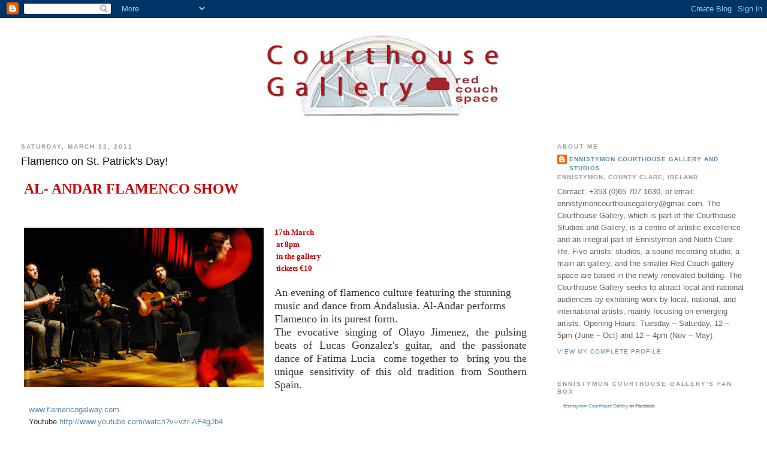

--- FILE ---
content_type: text/html; charset=UTF-8
request_url: http://ennistymoncourthousegallery.blogspot.com/2011/03/flamenco-on-st-patricks-day.html
body_size: 9150
content:
<!DOCTYPE html>
<html dir='ltr'>
<head>
<link href='https://www.blogger.com/static/v1/widgets/2944754296-widget_css_bundle.css' rel='stylesheet' type='text/css'/>
<meta content='text/html; charset=UTF-8' http-equiv='Content-Type'/>
<meta content='blogger' name='generator'/>
<link href='http://ennistymoncourthousegallery.blogspot.com/favicon.ico' rel='icon' type='image/x-icon'/>
<link href='http://ennistymoncourthousegallery.blogspot.com/2011/03/flamenco-on-st-patricks-day.html' rel='canonical'/>
<link rel="alternate" type="application/atom+xml" title="Ennistymon Courthouse Gallery and Studios - Atom" href="http://ennistymoncourthousegallery.blogspot.com/feeds/posts/default" />
<link rel="alternate" type="application/rss+xml" title="Ennistymon Courthouse Gallery and Studios - RSS" href="http://ennistymoncourthousegallery.blogspot.com/feeds/posts/default?alt=rss" />
<link rel="service.post" type="application/atom+xml" title="Ennistymon Courthouse Gallery and Studios - Atom" href="https://www.blogger.com/feeds/7210702998252507517/posts/default" />

<link rel="alternate" type="application/atom+xml" title="Ennistymon Courthouse Gallery and Studios - Atom" href="http://ennistymoncourthousegallery.blogspot.com/feeds/6490249536314632192/comments/default" />
<!--Can't find substitution for tag [blog.ieCssRetrofitLinks]-->
<link href='https://blogger.googleusercontent.com/img/b/R29vZ2xl/AVvXsEgpI5BkJE7h70utehnMrZUXD4s5gS8EGwVFObH62oIUMHw3yrNJcCkCraKTM9i4OR25EvWrqo-4rc0dDB8X0wbM10Wz1PkOhw2Pc33eCS_Vr4E6TcFksfhnz5rW9fujU7i6HkStlgDZdas/s400/Flamanco.jpg' rel='image_src'/>
<meta content='http://ennistymoncourthousegallery.blogspot.com/2011/03/flamenco-on-st-patricks-day.html' property='og:url'/>
<meta content='Flamenco on St. Patrick&#39;s Day!' property='og:title'/>
<meta content='   AL- ANDAR FLAMENCO SHOW                 17th March   at 8pm   in the gallery  tickets €10  An evening of flamenco culture featuring the s...' property='og:description'/>
<meta content='https://blogger.googleusercontent.com/img/b/R29vZ2xl/AVvXsEgpI5BkJE7h70utehnMrZUXD4s5gS8EGwVFObH62oIUMHw3yrNJcCkCraKTM9i4OR25EvWrqo-4rc0dDB8X0wbM10Wz1PkOhw2Pc33eCS_Vr4E6TcFksfhnz5rW9fujU7i6HkStlgDZdas/w1200-h630-p-k-no-nu/Flamanco.jpg' property='og:image'/>
<title>Ennistymon Courthouse Gallery and Studios: Flamenco on St. Patrick's Day!</title>
<style id='page-skin-1' type='text/css'><!--
/*
-----------------------------------------------
Blogger Template Style
Name:     Minima Stretch
Date:     26 Feb 2004
----------------------------------------------- */
/* Use this with templates/template-twocol.html */
body {
background:#ffffff;
margin:0;
color:#333333;
font:x-small Georgia Serif;
font-size/* */:/**/small;
font-size: /**/small;
text-align: center;
}
a:link {
color:#5588aa;
text-decoration:none;
}
a:visited {
color:#999999;
text-decoration:none;
}
a:hover {
color:#090e11;
text-decoration:underline;
}
a img {
border-width:0;
}
/* Header
-----------------------------------------------
*/
#header-wrapper {
margin:0 2% 10px;
border:1px solid #ffffff;
}
#header {
margin: 5px;
border: 1px solid #ffffff;
text-align: center;
color:#666666;
}
#header-inner {
background-position: center;
margin-left: auto;
margin-right: auto;
}
#header h1 {
margin:5px 5px 0;
padding:15px 20px .25em;
line-height:1.2em;
text-transform:uppercase;
letter-spacing:.2em;
font: normal normal 200% Georgia, Serif;
}
#header a {
color:#666666;
text-decoration:none;
}
#header a:hover {
color:#666666;
}
#header .description {
margin:0 5px 5px;
padding:0 20px 15px;
text-transform:uppercase;
letter-spacing:.2em;
line-height: 1.4em;
font: normal normal 78% 'Trebuchet MS', Trebuchet, Arial, Verdana, Sans-serif;
color: #999999;
}
#header img {
margin-left: auto;
margin-right: auto;
}
/* Outer-Wrapper
----------------------------------------------- */
#outer-wrapper {
margin:0;
padding:10px;
text-align:left;
font: normal normal 98% Verdana, sans-serif;
}
#main-wrapper {
margin-left: 2%;
width: 67%;
float: left;
display: inline;       /* fix for doubling margin in IE */
word-wrap: break-word; /* fix for long text breaking sidebar float in IE */
overflow: hidden;      /* fix for long non-text content breaking IE sidebar float */
}
#sidebar-wrapper {
margin-right: 2%;
width: 25%;
float: right;
display: inline;       /* fix for doubling margin in IE */
word-wrap: break-word; /* fix for long text breaking sidebar float in IE */
overflow: hidden;      /* fix for long non-text content breaking IE sidebar float */
}
/* Headings
----------------------------------------------- */
h2 {
margin:1.5em 0 .75em;
font:normal bold 78% Verdana, sans-serif;
line-height: 1.4em;
text-transform:uppercase;
letter-spacing:.2em;
color:#999999;
}
/* Posts
-----------------------------------------------
*/
h2.date-header {
margin:1.5em 0 .5em;
}
.post {
margin:.5em 0 1.5em;
border-bottom:1px dotted #ffffff;
padding-bottom:1.5em;
}
.post h3 {
margin:.25em 0 0;
padding:0 0 4px;
font-size:140%;
font-weight:normal;
line-height:1.4em;
color:#090e11;
}
.post h3 a, .post h3 a:visited, .post h3 strong {
display:block;
text-decoration:none;
color:#090e11;
font-weight:normal;
}
.post h3 strong, .post h3 a:hover {
color:#333333;
}
.post-body {
margin:0 0 .75em;
line-height:1.6em;
}
.post-body blockquote {
line-height:1.3em;
}
.post-footer {
margin: .75em 0;
color:#999999;
text-transform:uppercase;
letter-spacing:.1em;
font: normal normal 78% 'Trebuchet MS', Trebuchet, Arial, Verdana, Sans-serif;
line-height: 1.4em;
}
.comment-link {
margin-left:.6em;
}
.post img, table.tr-caption-container {
padding:4px;
border:1px solid #ffffff;
}
.tr-caption-container img {
border: none;
padding: 0;
}
.post blockquote {
margin:1em 20px;
}
.post blockquote p {
margin:.75em 0;
}
/* Comments
----------------------------------------------- */
#comments h4 {
margin:1em 0;
font-weight: bold;
line-height: 1.4em;
text-transform:uppercase;
letter-spacing:.2em;
color: #999999;
}
#comments-block {
margin:1em 0 1.5em;
line-height:1.6em;
}
#comments-block .comment-author {
margin:.5em 0;
}
#comments-block .comment-body {
margin:.25em 0 0;
}
#comments-block .comment-footer {
margin:-.25em 0 2em;
line-height: 1.4em;
text-transform:uppercase;
letter-spacing:.1em;
}
#comments-block .comment-body p {
margin:0 0 .75em;
}
.deleted-comment {
font-style:italic;
color:gray;
}
.feed-links {
clear: both;
line-height: 2.5em;
}
#blog-pager-newer-link {
float: left;
}
#blog-pager-older-link {
float: right;
}
#blog-pager {
text-align: center;
}
/* Sidebar Content
----------------------------------------------- */
.sidebar {
color: #666666;
line-height: 1.5em;
}
.sidebar ul {
list-style:none;
margin:0 0 0;
padding:0 0 0;
}
.sidebar li {
margin:0;
padding-top:0;
padding-right:0;
padding-bottom:.25em;
padding-left:15px;
text-indent:-15px;
line-height:1.5em;
}
.sidebar .widget, .main .widget {
border-bottom:1px dotted #ffffff;
margin:0 0 1.5em;
padding:0 0 1.5em;
}
.main .Blog {
border-bottom-width: 0;
}
/* Profile
----------------------------------------------- */
.profile-img {
float: left;
margin-top: 0;
margin-right: 5px;
margin-bottom: 5px;
margin-left: 0;
padding: 4px;
border: 1px solid #ffffff;
}
.profile-data {
margin:0;
text-transform:uppercase;
letter-spacing:.1em;
font: normal normal 78% 'Trebuchet MS', Trebuchet, Arial, Verdana, Sans-serif;
color: #999999;
font-weight: bold;
line-height: 1.6em;
}
.profile-datablock {
margin:.5em 0 .5em;
}
.profile-textblock {
margin: 0.5em 0;
line-height: 1.6em;
}
.profile-link {
font: normal normal 78% 'Trebuchet MS', Trebuchet, Arial, Verdana, Sans-serif;
text-transform: uppercase;
letter-spacing: .1em;
}
/* Footer
----------------------------------------------- */
#footer {
width:660px;
clear:both;
margin:0 auto;
padding-top:15px;
line-height: 1.6em;
text-transform:uppercase;
letter-spacing:.1em;
text-align: center;
}

--></style>
<link href='https://www.blogger.com/dyn-css/authorization.css?targetBlogID=7210702998252507517&amp;zx=da0ec88c-557a-49c7-a0ae-e4a07000c1d2' media='none' onload='if(media!=&#39;all&#39;)media=&#39;all&#39;' rel='stylesheet'/><noscript><link href='https://www.blogger.com/dyn-css/authorization.css?targetBlogID=7210702998252507517&amp;zx=da0ec88c-557a-49c7-a0ae-e4a07000c1d2' rel='stylesheet'/></noscript>
<meta name='google-adsense-platform-account' content='ca-host-pub-1556223355139109'/>
<meta name='google-adsense-platform-domain' content='blogspot.com'/>

</head>
<body>
<div class='navbar section' id='navbar'><div class='widget Navbar' data-version='1' id='Navbar1'><script type="text/javascript">
    function setAttributeOnload(object, attribute, val) {
      if(window.addEventListener) {
        window.addEventListener('load',
          function(){ object[attribute] = val; }, false);
      } else {
        window.attachEvent('onload', function(){ object[attribute] = val; });
      }
    }
  </script>
<div id="navbar-iframe-container"></div>
<script type="text/javascript" src="https://apis.google.com/js/platform.js"></script>
<script type="text/javascript">
      gapi.load("gapi.iframes:gapi.iframes.style.bubble", function() {
        if (gapi.iframes && gapi.iframes.getContext) {
          gapi.iframes.getContext().openChild({
              url: 'https://www.blogger.com/navbar/7210702998252507517?po\x3d6490249536314632192\x26origin\x3dhttp://ennistymoncourthousegallery.blogspot.com',
              where: document.getElementById("navbar-iframe-container"),
              id: "navbar-iframe"
          });
        }
      });
    </script><script type="text/javascript">
(function() {
var script = document.createElement('script');
script.type = 'text/javascript';
script.src = '//pagead2.googlesyndication.com/pagead/js/google_top_exp.js';
var head = document.getElementsByTagName('head')[0];
if (head) {
head.appendChild(script);
}})();
</script>
</div></div>
<div id='outer-wrapper'><div id='wrap2'>
<!-- skip links for text browsers -->
<span id='skiplinks' style='display:none;'>
<a href='#main'>skip to main </a> |
      <a href='#sidebar'>skip to sidebar</a>
</span>
<div id='header-wrapper'>
<div class='header section' id='header'><div class='widget Header' data-version='1' id='Header1'>
<div id='header-inner'>
<a href='http://ennistymoncourthousegallery.blogspot.com/' style='display: block'>
<img alt='Ennistymon Courthouse Gallery and Studios' height='159px; ' id='Header1_headerimg' src='http://1.bp.blogspot.com/_oBIt70XrlcE/SrEMN9IO06I/AAAAAAAAAv4/m_fuWQnamnw/S718/logo+for+blog.jpg' style='display: block' width='417px; '/>
</a>
</div>
</div></div>
</div>
<div id='content-wrapper'>
<div id='crosscol-wrapper' style='text-align:center'>
<div class='crosscol no-items section' id='crosscol'></div>
</div>
<div id='main-wrapper'>
<div class='main section' id='main'><div class='widget Blog' data-version='1' id='Blog1'>
<div class='blog-posts hfeed'>

          <div class="date-outer">
        
<h2 class='date-header'><span>Saturday, March 12, 2011</span></h2>

          <div class="date-posts">
        
<div class='post-outer'>
<div class='post hentry uncustomized-post-template' itemprop='blogPost' itemscope='itemscope' itemtype='http://schema.org/BlogPosting'>
<meta content='https://blogger.googleusercontent.com/img/b/R29vZ2xl/AVvXsEgpI5BkJE7h70utehnMrZUXD4s5gS8EGwVFObH62oIUMHw3yrNJcCkCraKTM9i4OR25EvWrqo-4rc0dDB8X0wbM10Wz1PkOhw2Pc33eCS_Vr4E6TcFksfhnz5rW9fujU7i6HkStlgDZdas/s400/Flamanco.jpg' itemprop='image_url'/>
<meta content='7210702998252507517' itemprop='blogId'/>
<meta content='6490249536314632192' itemprop='postId'/>
<a name='6490249536314632192'></a>
<h3 class='post-title entry-title' itemprop='name'>
Flamenco on St. Patrick's Day!
</h3>
<div class='post-header'>
<div class='post-header-line-1'></div>
</div>
<div class='post-body entry-content' id='post-body-6490249536314632192' itemprop='description articleBody'>
<div style="margin: 0cm 0cm 0.0001pt; text-align: justify;"><br />
</div><div style="margin: 0cm 0cm 0.0001pt; text-align: left;"><span style="font-size: large;"><span style="color: #993300; font-family: Helvetica;">&nbsp;</span><span style="font-size: x-large;"><b><span style="color: #cc0000; font-family: Tahoma;">AL- ANDAR FLAMENCO SHOW</span></b></span></span></div><div style="margin: 0cm 0cm 0.0001pt; text-align: left;"><span style="font-size: large;"><b><span style="color: #cc0000; font-family: Tahoma;">&nbsp;&nbsp;&nbsp;&nbsp;&nbsp;&nbsp;&nbsp;&nbsp;&nbsp;&nbsp;</span></b></span><b><span style="color: #cc0000; font-family: Tahoma; font-size: 16pt;"></span></b> </div><span style="font-size: large;"><b><span style="color: #cc0000; font-family: Tahoma; font-size: 16pt;"> </span></b></span><br />
<div class="separator" style="clear: both; text-align: center;"><a href="https://blogger.googleusercontent.com/img/b/R29vZ2xl/AVvXsEgpI5BkJE7h70utehnMrZUXD4s5gS8EGwVFObH62oIUMHw3yrNJcCkCraKTM9i4OR25EvWrqo-4rc0dDB8X0wbM10Wz1PkOhw2Pc33eCS_Vr4E6TcFksfhnz5rW9fujU7i6HkStlgDZdas/s1600/Flamanco.jpg" imageanchor="1" style="clear: left; float: left; margin-bottom: 1em; margin-right: 1em;"><img border="0" height="266" src="https://blogger.googleusercontent.com/img/b/R29vZ2xl/AVvXsEgpI5BkJE7h70utehnMrZUXD4s5gS8EGwVFObH62oIUMHw3yrNJcCkCraKTM9i4OR25EvWrqo-4rc0dDB8X0wbM10Wz1PkOhw2Pc33eCS_Vr4E6TcFksfhnz5rW9fujU7i6HkStlgDZdas/s400/Flamanco.jpg" width="400" /></a><a href="https://blogger.googleusercontent.com/img/b/R29vZ2xl/AVvXsEgpI5BkJE7h70utehnMrZUXD4s5gS8EGwVFObH62oIUMHw3yrNJcCkCraKTM9i4OR25EvWrqo-4rc0dDB8X0wbM10Wz1PkOhw2Pc33eCS_Vr4E6TcFksfhnz5rW9fujU7i6HkStlgDZdas/s1600/Flamanco.jpg" imageanchor="1" style="clear: left; float: left; margin-bottom: 1em; margin-right: 1em;"><br />
</a><a href="https://blogger.googleusercontent.com/img/b/R29vZ2xl/AVvXsEgpI5BkJE7h70utehnMrZUXD4s5gS8EGwVFObH62oIUMHw3yrNJcCkCraKTM9i4OR25EvWrqo-4rc0dDB8X0wbM10Wz1PkOhw2Pc33eCS_Vr4E6TcFksfhnz5rW9fujU7i6HkStlgDZdas/s1600/Flamanco.jpg" imageanchor="1" style="clear: left; float: left; margin-bottom: 1em; margin-right: 1em;"><br />
</a></div><div style="margin: 0cm 0cm 0.0001pt; text-align: left;"><span style="font-size: large;"><b><span style="color: #cc0000; font-family: Tahoma;"></span></b></span><b><span style="color: #cc0000; font-family: Tahoma; font-size: 16pt;"></span></b><span style="font-size: small;"><b><span style="color: #cc0000; font-family: Tahoma;">17th March</span></b></span> </div><div style="margin: 0cm 0cm 0.0001pt; text-align: left;"><span style="font-size: small;"><b><span style="color: #cc0000; font-family: Tahoma;">&nbsp;at 8pm&nbsp;</span></b></span></div><div style="margin: 0cm 0cm 0.0001pt; text-align: left;"><span style="font-size: small;"><b><span style="color: #cc0000; font-family: Tahoma;">&nbsp;in the gallery</span></b></span></div><div style="margin: 0cm 0cm 0.0001pt; text-align: left;"><span style="font-size: small;"><b><span style="color: #cc0000; font-family: Tahoma;">&nbsp;tickets &#8364;10</span></b></span></div><div style="margin: 0cm 0cm 0.0001pt; text-align: left;"><br />
</div><div style="margin: 0cm 0cm 0.0001pt; text-align: left;"><span style="font-size: large;"><span style="font-family: Tahoma;">An evening of flamenco culture featuring the stunning music and dance from Andalusia. Al-Andar performs Flamenco in its purest form.</span></span>   </div><div style="margin: 0cm 0cm 0.0001pt; text-align: justify;"><span style="font-size: large;"><span style="font-family: Tahoma;">The evocative singing of Olayo Jimenez, the pulsing beats of Lucas Gonzalez's guitar, and the passionate dance of Fatima Lucia &nbsp;come together to&nbsp; bring you the unique sensitivity of this old tradition from Southern Spain.</span></span></div><div class="MsoNormal"><span lang="EN-IE">&nbsp;</span>  </div><div class="MsoNormal"><a href="http://www.flamencogalway.com/" target="_blank">www.flamencogalway.com</a>. &nbsp; &nbsp; &nbsp; &nbsp; &nbsp; </div><div class="MsoNormal">Youtube&nbsp;<span style="font-family: Arial; font-size: 10pt;"><a href="http://www.youtube.com/watch?v=vzr-AF4gJb4" target="_blank">http://www.youtube.com/watch?v=vzr-AF4gJb4</a>&nbsp;</span><span lang="EN-IE"></span></div><div style="margin: 0cm 0cm 0.0001pt; text-align: left;"><br />
</div><b><span style="color: #cc0000; font-family: Tahoma; font-size: 14pt;"></span></b><b><span style="color: #cc0000; font-family: Tahoma; font-size: 16pt;"></span></b>
<div style='clear: both;'></div>
</div>
<div class='post-footer'>
<div class='post-footer-line post-footer-line-1'>
<span class='post-author vcard'>
Posted by
<span class='fn' itemprop='author' itemscope='itemscope' itemtype='http://schema.org/Person'>
<meta content='https://www.blogger.com/profile/07075013563515662364' itemprop='url'/>
<a class='g-profile' href='https://www.blogger.com/profile/07075013563515662364' rel='author' title='author profile'>
<span itemprop='name'>Ennistymon Courthouse Gallery and Studios</span>
</a>
</span>
</span>
<span class='post-timestamp'>
at
<meta content='http://ennistymoncourthousegallery.blogspot.com/2011/03/flamenco-on-st-patricks-day.html' itemprop='url'/>
<a class='timestamp-link' href='http://ennistymoncourthousegallery.blogspot.com/2011/03/flamenco-on-st-patricks-day.html' rel='bookmark' title='permanent link'><abbr class='published' itemprop='datePublished' title='2011-03-12T15:16:00Z'>3:16&#8239;PM</abbr></a>
</span>
<span class='post-comment-link'>
</span>
<span class='post-icons'>
<span class='item-action'>
<a href='https://www.blogger.com/email-post/7210702998252507517/6490249536314632192' title='Email Post'>
<img alt='' class='icon-action' height='13' src='https://resources.blogblog.com/img/icon18_email.gif' width='18'/>
</a>
</span>
<span class='item-control blog-admin pid-320808318'>
<a href='https://www.blogger.com/post-edit.g?blogID=7210702998252507517&postID=6490249536314632192&from=pencil' title='Edit Post'>
<img alt='' class='icon-action' height='18' src='https://resources.blogblog.com/img/icon18_edit_allbkg.gif' width='18'/>
</a>
</span>
</span>
<div class='post-share-buttons goog-inline-block'>
<a class='goog-inline-block share-button sb-email' href='https://www.blogger.com/share-post.g?blogID=7210702998252507517&postID=6490249536314632192&target=email' target='_blank' title='Email This'><span class='share-button-link-text'>Email This</span></a><a class='goog-inline-block share-button sb-blog' href='https://www.blogger.com/share-post.g?blogID=7210702998252507517&postID=6490249536314632192&target=blog' onclick='window.open(this.href, "_blank", "height=270,width=475"); return false;' target='_blank' title='BlogThis!'><span class='share-button-link-text'>BlogThis!</span></a><a class='goog-inline-block share-button sb-twitter' href='https://www.blogger.com/share-post.g?blogID=7210702998252507517&postID=6490249536314632192&target=twitter' target='_blank' title='Share to X'><span class='share-button-link-text'>Share to X</span></a><a class='goog-inline-block share-button sb-facebook' href='https://www.blogger.com/share-post.g?blogID=7210702998252507517&postID=6490249536314632192&target=facebook' onclick='window.open(this.href, "_blank", "height=430,width=640"); return false;' target='_blank' title='Share to Facebook'><span class='share-button-link-text'>Share to Facebook</span></a><a class='goog-inline-block share-button sb-pinterest' href='https://www.blogger.com/share-post.g?blogID=7210702998252507517&postID=6490249536314632192&target=pinterest' target='_blank' title='Share to Pinterest'><span class='share-button-link-text'>Share to Pinterest</span></a>
</div>
</div>
<div class='post-footer-line post-footer-line-2'>
<span class='post-labels'>
</span>
</div>
<div class='post-footer-line post-footer-line-3'>
<span class='post-location'>
</span>
</div>
</div>
</div>
<div class='comments' id='comments'>
<a name='comments'></a>
<h4>No comments:</h4>
<div id='Blog1_comments-block-wrapper'>
<dl class='avatar-comment-indent' id='comments-block'>
</dl>
</div>
<p class='comment-footer'>
<a href='https://www.blogger.com/comment/fullpage/post/7210702998252507517/6490249536314632192' onclick=''>Post a Comment</a>
</p>
</div>
</div>

        </div></div>
      
</div>
<div class='blog-pager' id='blog-pager'>
<span id='blog-pager-newer-link'>
<a class='blog-pager-newer-link' href='http://ennistymoncourthousegallery.blogspot.com/2011/03/normal-0-false-false-false.html' id='Blog1_blog-pager-newer-link' title='Newer Post'>Newer Post</a>
</span>
<span id='blog-pager-older-link'>
<a class='blog-pager-older-link' href='http://ennistymoncourthousegallery.blogspot.com/2011/02/vicky-lennie-artists-books.html' id='Blog1_blog-pager-older-link' title='Older Post'>Older Post</a>
</span>
<a class='home-link' href='http://ennistymoncourthousegallery.blogspot.com/'>Home</a>
</div>
<div class='clear'></div>
<div class='post-feeds'>
<div class='feed-links'>
Subscribe to:
<a class='feed-link' href='http://ennistymoncourthousegallery.blogspot.com/feeds/6490249536314632192/comments/default' target='_blank' type='application/atom+xml'>Post Comments (Atom)</a>
</div>
</div>
</div></div>
</div>
<div id='sidebar-wrapper'>
<div class='sidebar section' id='sidebar'><div class='widget Profile' data-version='1' id='Profile2'>
<h2>About Me</h2>
<div class='widget-content'>
<dl class='profile-datablock'>
<dt class='profile-data'>
<a class='profile-name-link g-profile' href='https://www.blogger.com/profile/07075013563515662364' rel='author' style='background-image: url(//www.blogger.com/img/logo-16.png);'>
Ennistymon Courthouse Gallery and Studios
</a>
</dt>
<dd class='profile-data'>Ennistymon, County Clare, Ireland</dd>
<dd class='profile-textblock'>Contact: +353 (0)65 707 1630, or email: ennistymoncourthousegallery@gmail.com. The Courthouse Gallery, which is part of the Courthouse Studios and Gallery, is a centre of artistic excellence and an integral part of Ennistymon and North Clare life. Five artists&#8217; studios, a sound recording studio, a main art gallery, and the smaller Red Couch gallery space are based in the newly renovated building.



The Courthouse Gallery seeks to attract local and national audiences by exhibiting work by local, national, and international artists, mainly focusing on emerging artists. 




Opening Hours: 
Tuesday &#8211; Saturday, 12 &#8211; 5pm (June &#8211; Oct) and 12 &#8211; 4pm (Nov &#8211; May)</dd>
</dl>
<a class='profile-link' href='https://www.blogger.com/profile/07075013563515662364' rel='author'>View my complete profile</a>
<div class='clear'></div>
</div>
</div><div class='widget HTML' data-version='1' id='HTML1'>
<h2 class='title'>Ennistymon Courthouse Gallery's Fan Box</h2>
<div class='widget-content'>
<script src="http://static.ak.facebook.com/js/api_lib/v0.4/FeatureLoader.js.php/en_GB" type="text/javascript"></script><script type="text/javascript">FB.init("62e01406d0f4725a45bc41107f92aba7");</script><fb:fan connections="10" width="300" profile_id="141902905688" stream="1"></fb:fan><div style="font-size:8px; padding-left:10px"><a href="http://www.facebook.com/pages/Ennistymon-Ireland/Ennistymon-Courthouse-Gallery/141902905688">Ennistymon Courthouse Gallery</a> on Facebook</div>
</div>
<div class='clear'></div>
</div><div class='widget LinkList' data-version='1' id='LinkList1'>
<h2>Links</h2>
<div class='widget-content'>
<ul>
<li><a href='http://www.clarelibrary.ie/arts.htm'>County Clare Arts Service</a></li>
<li><a href='http://www.artscouncil.ie/en/homepage.aspx'>The Arts Council of Ireland</a></li>
<li><a href='http://www.create-ireland.ie/'>Create - the national development agency for collaborative arts</a></li>
<li><a href='http://www.visualartists.ie/'>Visual Artists Ireland</a></li>
<li><a href='http://www.publicart.ie/'>Public Art website (Irish)</a></li>
<li><a href='http://www.cultureireland.gov.ie/'>Culture Ireland</a></li>
<li><a href='http://www.heritagecouncil.ie/'>The Heritage Council</a></li>
<li><a href='http:////http://www.clarefocus.ie/'>Clare Focus - What's on in County Clare</a></li>
</ul>
<div class='clear'></div>
</div>
</div><div class='widget BlogArchive' data-version='1' id='BlogArchive2'>
<h2>Blog Archive</h2>
<div class='widget-content'>
<div id='ArchiveList'>
<div id='BlogArchive2_ArchiveList'>
<ul class='hierarchy'>
<li class='archivedate collapsed'>
<a class='toggle' href='javascript:void(0)'>
<span class='zippy'>

        &#9658;&#160;
      
</span>
</a>
<a class='post-count-link' href='http://ennistymoncourthousegallery.blogspot.com/2013/'>
2013
</a>
<span class='post-count' dir='ltr'>(10)</span>
<ul class='hierarchy'>
<li class='archivedate collapsed'>
<a class='toggle' href='javascript:void(0)'>
<span class='zippy'>

        &#9658;&#160;
      
</span>
</a>
<a class='post-count-link' href='http://ennistymoncourthousegallery.blogspot.com/2013/03/'>
March
</a>
<span class='post-count' dir='ltr'>(1)</span>
</li>
</ul>
<ul class='hierarchy'>
<li class='archivedate collapsed'>
<a class='toggle' href='javascript:void(0)'>
<span class='zippy'>

        &#9658;&#160;
      
</span>
</a>
<a class='post-count-link' href='http://ennistymoncourthousegallery.blogspot.com/2013/02/'>
February
</a>
<span class='post-count' dir='ltr'>(2)</span>
</li>
</ul>
<ul class='hierarchy'>
<li class='archivedate collapsed'>
<a class='toggle' href='javascript:void(0)'>
<span class='zippy'>

        &#9658;&#160;
      
</span>
</a>
<a class='post-count-link' href='http://ennistymoncourthousegallery.blogspot.com/2013/01/'>
January
</a>
<span class='post-count' dir='ltr'>(7)</span>
</li>
</ul>
</li>
</ul>
<ul class='hierarchy'>
<li class='archivedate collapsed'>
<a class='toggle' href='javascript:void(0)'>
<span class='zippy'>

        &#9658;&#160;
      
</span>
</a>
<a class='post-count-link' href='http://ennistymoncourthousegallery.blogspot.com/2012/'>
2012
</a>
<span class='post-count' dir='ltr'>(46)</span>
<ul class='hierarchy'>
<li class='archivedate collapsed'>
<a class='toggle' href='javascript:void(0)'>
<span class='zippy'>

        &#9658;&#160;
      
</span>
</a>
<a class='post-count-link' href='http://ennistymoncourthousegallery.blogspot.com/2012/12/'>
December
</a>
<span class='post-count' dir='ltr'>(2)</span>
</li>
</ul>
<ul class='hierarchy'>
<li class='archivedate collapsed'>
<a class='toggle' href='javascript:void(0)'>
<span class='zippy'>

        &#9658;&#160;
      
</span>
</a>
<a class='post-count-link' href='http://ennistymoncourthousegallery.blogspot.com/2012/11/'>
November
</a>
<span class='post-count' dir='ltr'>(1)</span>
</li>
</ul>
<ul class='hierarchy'>
<li class='archivedate collapsed'>
<a class='toggle' href='javascript:void(0)'>
<span class='zippy'>

        &#9658;&#160;
      
</span>
</a>
<a class='post-count-link' href='http://ennistymoncourthousegallery.blogspot.com/2012/10/'>
October
</a>
<span class='post-count' dir='ltr'>(9)</span>
</li>
</ul>
<ul class='hierarchy'>
<li class='archivedate collapsed'>
<a class='toggle' href='javascript:void(0)'>
<span class='zippy'>

        &#9658;&#160;
      
</span>
</a>
<a class='post-count-link' href='http://ennistymoncourthousegallery.blogspot.com/2012/09/'>
September
</a>
<span class='post-count' dir='ltr'>(5)</span>
</li>
</ul>
<ul class='hierarchy'>
<li class='archivedate collapsed'>
<a class='toggle' href='javascript:void(0)'>
<span class='zippy'>

        &#9658;&#160;
      
</span>
</a>
<a class='post-count-link' href='http://ennistymoncourthousegallery.blogspot.com/2012/08/'>
August
</a>
<span class='post-count' dir='ltr'>(3)</span>
</li>
</ul>
<ul class='hierarchy'>
<li class='archivedate collapsed'>
<a class='toggle' href='javascript:void(0)'>
<span class='zippy'>

        &#9658;&#160;
      
</span>
</a>
<a class='post-count-link' href='http://ennistymoncourthousegallery.blogspot.com/2012/07/'>
July
</a>
<span class='post-count' dir='ltr'>(5)</span>
</li>
</ul>
<ul class='hierarchy'>
<li class='archivedate collapsed'>
<a class='toggle' href='javascript:void(0)'>
<span class='zippy'>

        &#9658;&#160;
      
</span>
</a>
<a class='post-count-link' href='http://ennistymoncourthousegallery.blogspot.com/2012/06/'>
June
</a>
<span class='post-count' dir='ltr'>(5)</span>
</li>
</ul>
<ul class='hierarchy'>
<li class='archivedate collapsed'>
<a class='toggle' href='javascript:void(0)'>
<span class='zippy'>

        &#9658;&#160;
      
</span>
</a>
<a class='post-count-link' href='http://ennistymoncourthousegallery.blogspot.com/2012/05/'>
May
</a>
<span class='post-count' dir='ltr'>(4)</span>
</li>
</ul>
<ul class='hierarchy'>
<li class='archivedate collapsed'>
<a class='toggle' href='javascript:void(0)'>
<span class='zippy'>

        &#9658;&#160;
      
</span>
</a>
<a class='post-count-link' href='http://ennistymoncourthousegallery.blogspot.com/2012/04/'>
April
</a>
<span class='post-count' dir='ltr'>(4)</span>
</li>
</ul>
<ul class='hierarchy'>
<li class='archivedate collapsed'>
<a class='toggle' href='javascript:void(0)'>
<span class='zippy'>

        &#9658;&#160;
      
</span>
</a>
<a class='post-count-link' href='http://ennistymoncourthousegallery.blogspot.com/2012/03/'>
March
</a>
<span class='post-count' dir='ltr'>(2)</span>
</li>
</ul>
<ul class='hierarchy'>
<li class='archivedate collapsed'>
<a class='toggle' href='javascript:void(0)'>
<span class='zippy'>

        &#9658;&#160;
      
</span>
</a>
<a class='post-count-link' href='http://ennistymoncourthousegallery.blogspot.com/2012/02/'>
February
</a>
<span class='post-count' dir='ltr'>(4)</span>
</li>
</ul>
<ul class='hierarchy'>
<li class='archivedate collapsed'>
<a class='toggle' href='javascript:void(0)'>
<span class='zippy'>

        &#9658;&#160;
      
</span>
</a>
<a class='post-count-link' href='http://ennistymoncourthousegallery.blogspot.com/2012/01/'>
January
</a>
<span class='post-count' dir='ltr'>(2)</span>
</li>
</ul>
</li>
</ul>
<ul class='hierarchy'>
<li class='archivedate expanded'>
<a class='toggle' href='javascript:void(0)'>
<span class='zippy toggle-open'>

        &#9660;&#160;
      
</span>
</a>
<a class='post-count-link' href='http://ennistymoncourthousegallery.blogspot.com/2011/'>
2011
</a>
<span class='post-count' dir='ltr'>(43)</span>
<ul class='hierarchy'>
<li class='archivedate collapsed'>
<a class='toggle' href='javascript:void(0)'>
<span class='zippy'>

        &#9658;&#160;
      
</span>
</a>
<a class='post-count-link' href='http://ennistymoncourthousegallery.blogspot.com/2011/12/'>
December
</a>
<span class='post-count' dir='ltr'>(2)</span>
</li>
</ul>
<ul class='hierarchy'>
<li class='archivedate collapsed'>
<a class='toggle' href='javascript:void(0)'>
<span class='zippy'>

        &#9658;&#160;
      
</span>
</a>
<a class='post-count-link' href='http://ennistymoncourthousegallery.blogspot.com/2011/11/'>
November
</a>
<span class='post-count' dir='ltr'>(6)</span>
</li>
</ul>
<ul class='hierarchy'>
<li class='archivedate collapsed'>
<a class='toggle' href='javascript:void(0)'>
<span class='zippy'>

        &#9658;&#160;
      
</span>
</a>
<a class='post-count-link' href='http://ennistymoncourthousegallery.blogspot.com/2011/10/'>
October
</a>
<span class='post-count' dir='ltr'>(2)</span>
</li>
</ul>
<ul class='hierarchy'>
<li class='archivedate collapsed'>
<a class='toggle' href='javascript:void(0)'>
<span class='zippy'>

        &#9658;&#160;
      
</span>
</a>
<a class='post-count-link' href='http://ennistymoncourthousegallery.blogspot.com/2011/09/'>
September
</a>
<span class='post-count' dir='ltr'>(6)</span>
</li>
</ul>
<ul class='hierarchy'>
<li class='archivedate collapsed'>
<a class='toggle' href='javascript:void(0)'>
<span class='zippy'>

        &#9658;&#160;
      
</span>
</a>
<a class='post-count-link' href='http://ennistymoncourthousegallery.blogspot.com/2011/08/'>
August
</a>
<span class='post-count' dir='ltr'>(8)</span>
</li>
</ul>
<ul class='hierarchy'>
<li class='archivedate collapsed'>
<a class='toggle' href='javascript:void(0)'>
<span class='zippy'>

        &#9658;&#160;
      
</span>
</a>
<a class='post-count-link' href='http://ennistymoncourthousegallery.blogspot.com/2011/07/'>
July
</a>
<span class='post-count' dir='ltr'>(5)</span>
</li>
</ul>
<ul class='hierarchy'>
<li class='archivedate collapsed'>
<a class='toggle' href='javascript:void(0)'>
<span class='zippy'>

        &#9658;&#160;
      
</span>
</a>
<a class='post-count-link' href='http://ennistymoncourthousegallery.blogspot.com/2011/06/'>
June
</a>
<span class='post-count' dir='ltr'>(4)</span>
</li>
</ul>
<ul class='hierarchy'>
<li class='archivedate collapsed'>
<a class='toggle' href='javascript:void(0)'>
<span class='zippy'>

        &#9658;&#160;
      
</span>
</a>
<a class='post-count-link' href='http://ennistymoncourthousegallery.blogspot.com/2011/05/'>
May
</a>
<span class='post-count' dir='ltr'>(1)</span>
</li>
</ul>
<ul class='hierarchy'>
<li class='archivedate collapsed'>
<a class='toggle' href='javascript:void(0)'>
<span class='zippy'>

        &#9658;&#160;
      
</span>
</a>
<a class='post-count-link' href='http://ennistymoncourthousegallery.blogspot.com/2011/04/'>
April
</a>
<span class='post-count' dir='ltr'>(2)</span>
</li>
</ul>
<ul class='hierarchy'>
<li class='archivedate expanded'>
<a class='toggle' href='javascript:void(0)'>
<span class='zippy toggle-open'>

        &#9660;&#160;
      
</span>
</a>
<a class='post-count-link' href='http://ennistymoncourthousegallery.blogspot.com/2011/03/'>
March
</a>
<span class='post-count' dir='ltr'>(3)</span>
<ul class='posts'>
<li><a href='http://ennistymoncourthousegallery.blogspot.com/2011/03/normal-0-false-false-false_24.html'>&lt;!--[if gte mso 9]&gt;     Normal   0         false  ...</a></li>
<li><a href='http://ennistymoncourthousegallery.blogspot.com/2011/03/normal-0-false-false-false.html'>&lt;!--[if gte mso 9]&gt;     Normal   0         false  ...</a></li>
<li><a href='http://ennistymoncourthousegallery.blogspot.com/2011/03/flamenco-on-st-patricks-day.html'>Flamenco on St. Patrick&#39;s Day!</a></li>
</ul>
</li>
</ul>
<ul class='hierarchy'>
<li class='archivedate collapsed'>
<a class='toggle' href='javascript:void(0)'>
<span class='zippy'>

        &#9658;&#160;
      
</span>
</a>
<a class='post-count-link' href='http://ennistymoncourthousegallery.blogspot.com/2011/02/'>
February
</a>
<span class='post-count' dir='ltr'>(2)</span>
</li>
</ul>
<ul class='hierarchy'>
<li class='archivedate collapsed'>
<a class='toggle' href='javascript:void(0)'>
<span class='zippy'>

        &#9658;&#160;
      
</span>
</a>
<a class='post-count-link' href='http://ennistymoncourthousegallery.blogspot.com/2011/01/'>
January
</a>
<span class='post-count' dir='ltr'>(2)</span>
</li>
</ul>
</li>
</ul>
<ul class='hierarchy'>
<li class='archivedate collapsed'>
<a class='toggle' href='javascript:void(0)'>
<span class='zippy'>

        &#9658;&#160;
      
</span>
</a>
<a class='post-count-link' href='http://ennistymoncourthousegallery.blogspot.com/2010/'>
2010
</a>
<span class='post-count' dir='ltr'>(43)</span>
<ul class='hierarchy'>
<li class='archivedate collapsed'>
<a class='toggle' href='javascript:void(0)'>
<span class='zippy'>

        &#9658;&#160;
      
</span>
</a>
<a class='post-count-link' href='http://ennistymoncourthousegallery.blogspot.com/2010/12/'>
December
</a>
<span class='post-count' dir='ltr'>(2)</span>
</li>
</ul>
<ul class='hierarchy'>
<li class='archivedate collapsed'>
<a class='toggle' href='javascript:void(0)'>
<span class='zippy'>

        &#9658;&#160;
      
</span>
</a>
<a class='post-count-link' href='http://ennistymoncourthousegallery.blogspot.com/2010/11/'>
November
</a>
<span class='post-count' dir='ltr'>(5)</span>
</li>
</ul>
<ul class='hierarchy'>
<li class='archivedate collapsed'>
<a class='toggle' href='javascript:void(0)'>
<span class='zippy'>

        &#9658;&#160;
      
</span>
</a>
<a class='post-count-link' href='http://ennistymoncourthousegallery.blogspot.com/2010/10/'>
October
</a>
<span class='post-count' dir='ltr'>(2)</span>
</li>
</ul>
<ul class='hierarchy'>
<li class='archivedate collapsed'>
<a class='toggle' href='javascript:void(0)'>
<span class='zippy'>

        &#9658;&#160;
      
</span>
</a>
<a class='post-count-link' href='http://ennistymoncourthousegallery.blogspot.com/2010/09/'>
September
</a>
<span class='post-count' dir='ltr'>(3)</span>
</li>
</ul>
<ul class='hierarchy'>
<li class='archivedate collapsed'>
<a class='toggle' href='javascript:void(0)'>
<span class='zippy'>

        &#9658;&#160;
      
</span>
</a>
<a class='post-count-link' href='http://ennistymoncourthousegallery.blogspot.com/2010/08/'>
August
</a>
<span class='post-count' dir='ltr'>(4)</span>
</li>
</ul>
<ul class='hierarchy'>
<li class='archivedate collapsed'>
<a class='toggle' href='javascript:void(0)'>
<span class='zippy'>

        &#9658;&#160;
      
</span>
</a>
<a class='post-count-link' href='http://ennistymoncourthousegallery.blogspot.com/2010/07/'>
July
</a>
<span class='post-count' dir='ltr'>(5)</span>
</li>
</ul>
<ul class='hierarchy'>
<li class='archivedate collapsed'>
<a class='toggle' href='javascript:void(0)'>
<span class='zippy'>

        &#9658;&#160;
      
</span>
</a>
<a class='post-count-link' href='http://ennistymoncourthousegallery.blogspot.com/2010/06/'>
June
</a>
<span class='post-count' dir='ltr'>(3)</span>
</li>
</ul>
<ul class='hierarchy'>
<li class='archivedate collapsed'>
<a class='toggle' href='javascript:void(0)'>
<span class='zippy'>

        &#9658;&#160;
      
</span>
</a>
<a class='post-count-link' href='http://ennistymoncourthousegallery.blogspot.com/2010/05/'>
May
</a>
<span class='post-count' dir='ltr'>(6)</span>
</li>
</ul>
<ul class='hierarchy'>
<li class='archivedate collapsed'>
<a class='toggle' href='javascript:void(0)'>
<span class='zippy'>

        &#9658;&#160;
      
</span>
</a>
<a class='post-count-link' href='http://ennistymoncourthousegallery.blogspot.com/2010/04/'>
April
</a>
<span class='post-count' dir='ltr'>(5)</span>
</li>
</ul>
<ul class='hierarchy'>
<li class='archivedate collapsed'>
<a class='toggle' href='javascript:void(0)'>
<span class='zippy'>

        &#9658;&#160;
      
</span>
</a>
<a class='post-count-link' href='http://ennistymoncourthousegallery.blogspot.com/2010/03/'>
March
</a>
<span class='post-count' dir='ltr'>(6)</span>
</li>
</ul>
<ul class='hierarchy'>
<li class='archivedate collapsed'>
<a class='toggle' href='javascript:void(0)'>
<span class='zippy'>

        &#9658;&#160;
      
</span>
</a>
<a class='post-count-link' href='http://ennistymoncourthousegallery.blogspot.com/2010/02/'>
February
</a>
<span class='post-count' dir='ltr'>(2)</span>
</li>
</ul>
</li>
</ul>
<ul class='hierarchy'>
<li class='archivedate collapsed'>
<a class='toggle' href='javascript:void(0)'>
<span class='zippy'>

        &#9658;&#160;
      
</span>
</a>
<a class='post-count-link' href='http://ennistymoncourthousegallery.blogspot.com/2009/'>
2009
</a>
<span class='post-count' dir='ltr'>(42)</span>
<ul class='hierarchy'>
<li class='archivedate collapsed'>
<a class='toggle' href='javascript:void(0)'>
<span class='zippy'>

        &#9658;&#160;
      
</span>
</a>
<a class='post-count-link' href='http://ennistymoncourthousegallery.blogspot.com/2009/12/'>
December
</a>
<span class='post-count' dir='ltr'>(3)</span>
</li>
</ul>
<ul class='hierarchy'>
<li class='archivedate collapsed'>
<a class='toggle' href='javascript:void(0)'>
<span class='zippy'>

        &#9658;&#160;
      
</span>
</a>
<a class='post-count-link' href='http://ennistymoncourthousegallery.blogspot.com/2009/11/'>
November
</a>
<span class='post-count' dir='ltr'>(3)</span>
</li>
</ul>
<ul class='hierarchy'>
<li class='archivedate collapsed'>
<a class='toggle' href='javascript:void(0)'>
<span class='zippy'>

        &#9658;&#160;
      
</span>
</a>
<a class='post-count-link' href='http://ennistymoncourthousegallery.blogspot.com/2009/10/'>
October
</a>
<span class='post-count' dir='ltr'>(3)</span>
</li>
</ul>
<ul class='hierarchy'>
<li class='archivedate collapsed'>
<a class='toggle' href='javascript:void(0)'>
<span class='zippy'>

        &#9658;&#160;
      
</span>
</a>
<a class='post-count-link' href='http://ennistymoncourthousegallery.blogspot.com/2009/09/'>
September
</a>
<span class='post-count' dir='ltr'>(9)</span>
</li>
</ul>
<ul class='hierarchy'>
<li class='archivedate collapsed'>
<a class='toggle' href='javascript:void(0)'>
<span class='zippy'>

        &#9658;&#160;
      
</span>
</a>
<a class='post-count-link' href='http://ennistymoncourthousegallery.blogspot.com/2009/08/'>
August
</a>
<span class='post-count' dir='ltr'>(2)</span>
</li>
</ul>
<ul class='hierarchy'>
<li class='archivedate collapsed'>
<a class='toggle' href='javascript:void(0)'>
<span class='zippy'>

        &#9658;&#160;
      
</span>
</a>
<a class='post-count-link' href='http://ennistymoncourthousegallery.blogspot.com/2009/07/'>
July
</a>
<span class='post-count' dir='ltr'>(2)</span>
</li>
</ul>
<ul class='hierarchy'>
<li class='archivedate collapsed'>
<a class='toggle' href='javascript:void(0)'>
<span class='zippy'>

        &#9658;&#160;
      
</span>
</a>
<a class='post-count-link' href='http://ennistymoncourthousegallery.blogspot.com/2009/06/'>
June
</a>
<span class='post-count' dir='ltr'>(4)</span>
</li>
</ul>
<ul class='hierarchy'>
<li class='archivedate collapsed'>
<a class='toggle' href='javascript:void(0)'>
<span class='zippy'>

        &#9658;&#160;
      
</span>
</a>
<a class='post-count-link' href='http://ennistymoncourthousegallery.blogspot.com/2009/05/'>
May
</a>
<span class='post-count' dir='ltr'>(1)</span>
</li>
</ul>
<ul class='hierarchy'>
<li class='archivedate collapsed'>
<a class='toggle' href='javascript:void(0)'>
<span class='zippy'>

        &#9658;&#160;
      
</span>
</a>
<a class='post-count-link' href='http://ennistymoncourthousegallery.blogspot.com/2009/04/'>
April
</a>
<span class='post-count' dir='ltr'>(2)</span>
</li>
</ul>
<ul class='hierarchy'>
<li class='archivedate collapsed'>
<a class='toggle' href='javascript:void(0)'>
<span class='zippy'>

        &#9658;&#160;
      
</span>
</a>
<a class='post-count-link' href='http://ennistymoncourthousegallery.blogspot.com/2009/03/'>
March
</a>
<span class='post-count' dir='ltr'>(6)</span>
</li>
</ul>
<ul class='hierarchy'>
<li class='archivedate collapsed'>
<a class='toggle' href='javascript:void(0)'>
<span class='zippy'>

        &#9658;&#160;
      
</span>
</a>
<a class='post-count-link' href='http://ennistymoncourthousegallery.blogspot.com/2009/02/'>
February
</a>
<span class='post-count' dir='ltr'>(4)</span>
</li>
</ul>
<ul class='hierarchy'>
<li class='archivedate collapsed'>
<a class='toggle' href='javascript:void(0)'>
<span class='zippy'>

        &#9658;&#160;
      
</span>
</a>
<a class='post-count-link' href='http://ennistymoncourthousegallery.blogspot.com/2009/01/'>
January
</a>
<span class='post-count' dir='ltr'>(3)</span>
</li>
</ul>
</li>
</ul>
<ul class='hierarchy'>
<li class='archivedate collapsed'>
<a class='toggle' href='javascript:void(0)'>
<span class='zippy'>

        &#9658;&#160;
      
</span>
</a>
<a class='post-count-link' href='http://ennistymoncourthousegallery.blogspot.com/2008/'>
2008
</a>
<span class='post-count' dir='ltr'>(11)</span>
<ul class='hierarchy'>
<li class='archivedate collapsed'>
<a class='toggle' href='javascript:void(0)'>
<span class='zippy'>

        &#9658;&#160;
      
</span>
</a>
<a class='post-count-link' href='http://ennistymoncourthousegallery.blogspot.com/2008/12/'>
December
</a>
<span class='post-count' dir='ltr'>(1)</span>
</li>
</ul>
<ul class='hierarchy'>
<li class='archivedate collapsed'>
<a class='toggle' href='javascript:void(0)'>
<span class='zippy'>

        &#9658;&#160;
      
</span>
</a>
<a class='post-count-link' href='http://ennistymoncourthousegallery.blogspot.com/2008/11/'>
November
</a>
<span class='post-count' dir='ltr'>(4)</span>
</li>
</ul>
<ul class='hierarchy'>
<li class='archivedate collapsed'>
<a class='toggle' href='javascript:void(0)'>
<span class='zippy'>

        &#9658;&#160;
      
</span>
</a>
<a class='post-count-link' href='http://ennistymoncourthousegallery.blogspot.com/2008/10/'>
October
</a>
<span class='post-count' dir='ltr'>(2)</span>
</li>
</ul>
<ul class='hierarchy'>
<li class='archivedate collapsed'>
<a class='toggle' href='javascript:void(0)'>
<span class='zippy'>

        &#9658;&#160;
      
</span>
</a>
<a class='post-count-link' href='http://ennistymoncourthousegallery.blogspot.com/2008/09/'>
September
</a>
<span class='post-count' dir='ltr'>(2)</span>
</li>
</ul>
<ul class='hierarchy'>
<li class='archivedate collapsed'>
<a class='toggle' href='javascript:void(0)'>
<span class='zippy'>

        &#9658;&#160;
      
</span>
</a>
<a class='post-count-link' href='http://ennistymoncourthousegallery.blogspot.com/2008/08/'>
August
</a>
<span class='post-count' dir='ltr'>(2)</span>
</li>
</ul>
</li>
</ul>
</div>
</div>
<div class='clear'></div>
</div>
</div></div>
</div>
<!-- spacer for skins that want sidebar and main to be the same height-->
<div class='clear'>&#160;</div>
</div>
<!-- end content-wrapper -->
<div id='footer-wrapper'>
<div class='footer no-items section' id='footer'></div>
</div>
</div></div>
<!-- end outer-wrapper -->

<script type="text/javascript" src="https://www.blogger.com/static/v1/widgets/2028843038-widgets.js"></script>
<script type='text/javascript'>
window['__wavt'] = 'AOuZoY7pzz0mR0OrJPdLsKPd_LQNUh5xNA:1769339288337';_WidgetManager._Init('//www.blogger.com/rearrange?blogID\x3d7210702998252507517','//ennistymoncourthousegallery.blogspot.com/2011/03/flamenco-on-st-patricks-day.html','7210702998252507517');
_WidgetManager._SetDataContext([{'name': 'blog', 'data': {'blogId': '7210702998252507517', 'title': 'Ennistymon Courthouse Gallery and Studios', 'url': 'http://ennistymoncourthousegallery.blogspot.com/2011/03/flamenco-on-st-patricks-day.html', 'canonicalUrl': 'http://ennistymoncourthousegallery.blogspot.com/2011/03/flamenco-on-st-patricks-day.html', 'homepageUrl': 'http://ennistymoncourthousegallery.blogspot.com/', 'searchUrl': 'http://ennistymoncourthousegallery.blogspot.com/search', 'canonicalHomepageUrl': 'http://ennistymoncourthousegallery.blogspot.com/', 'blogspotFaviconUrl': 'http://ennistymoncourthousegallery.blogspot.com/favicon.ico', 'bloggerUrl': 'https://www.blogger.com', 'hasCustomDomain': false, 'httpsEnabled': true, 'enabledCommentProfileImages': true, 'gPlusViewType': 'FILTERED_POSTMOD', 'adultContent': false, 'analyticsAccountNumber': '', 'encoding': 'UTF-8', 'locale': 'en', 'localeUnderscoreDelimited': 'en', 'languageDirection': 'ltr', 'isPrivate': false, 'isMobile': false, 'isMobileRequest': false, 'mobileClass': '', 'isPrivateBlog': false, 'isDynamicViewsAvailable': true, 'feedLinks': '\x3clink rel\x3d\x22alternate\x22 type\x3d\x22application/atom+xml\x22 title\x3d\x22Ennistymon Courthouse Gallery and Studios - Atom\x22 href\x3d\x22http://ennistymoncourthousegallery.blogspot.com/feeds/posts/default\x22 /\x3e\n\x3clink rel\x3d\x22alternate\x22 type\x3d\x22application/rss+xml\x22 title\x3d\x22Ennistymon Courthouse Gallery and Studios - RSS\x22 href\x3d\x22http://ennistymoncourthousegallery.blogspot.com/feeds/posts/default?alt\x3drss\x22 /\x3e\n\x3clink rel\x3d\x22service.post\x22 type\x3d\x22application/atom+xml\x22 title\x3d\x22Ennistymon Courthouse Gallery and Studios - Atom\x22 href\x3d\x22https://www.blogger.com/feeds/7210702998252507517/posts/default\x22 /\x3e\n\n\x3clink rel\x3d\x22alternate\x22 type\x3d\x22application/atom+xml\x22 title\x3d\x22Ennistymon Courthouse Gallery and Studios - Atom\x22 href\x3d\x22http://ennistymoncourthousegallery.blogspot.com/feeds/6490249536314632192/comments/default\x22 /\x3e\n', 'meTag': '', 'adsenseHostId': 'ca-host-pub-1556223355139109', 'adsenseHasAds': false, 'adsenseAutoAds': false, 'boqCommentIframeForm': true, 'loginRedirectParam': '', 'view': '', 'dynamicViewsCommentsSrc': '//www.blogblog.com/dynamicviews/4224c15c4e7c9321/js/comments.js', 'dynamicViewsScriptSrc': '//www.blogblog.com/dynamicviews/6e0d22adcfa5abea', 'plusOneApiSrc': 'https://apis.google.com/js/platform.js', 'disableGComments': true, 'interstitialAccepted': false, 'sharing': {'platforms': [{'name': 'Get link', 'key': 'link', 'shareMessage': 'Get link', 'target': ''}, {'name': 'Facebook', 'key': 'facebook', 'shareMessage': 'Share to Facebook', 'target': 'facebook'}, {'name': 'BlogThis!', 'key': 'blogThis', 'shareMessage': 'BlogThis!', 'target': 'blog'}, {'name': 'X', 'key': 'twitter', 'shareMessage': 'Share to X', 'target': 'twitter'}, {'name': 'Pinterest', 'key': 'pinterest', 'shareMessage': 'Share to Pinterest', 'target': 'pinterest'}, {'name': 'Email', 'key': 'email', 'shareMessage': 'Email', 'target': 'email'}], 'disableGooglePlus': true, 'googlePlusShareButtonWidth': 0, 'googlePlusBootstrap': '\x3cscript type\x3d\x22text/javascript\x22\x3ewindow.___gcfg \x3d {\x27lang\x27: \x27en\x27};\x3c/script\x3e'}, 'hasCustomJumpLinkMessage': false, 'jumpLinkMessage': 'Read more', 'pageType': 'item', 'postId': '6490249536314632192', 'postImageThumbnailUrl': 'https://blogger.googleusercontent.com/img/b/R29vZ2xl/AVvXsEgpI5BkJE7h70utehnMrZUXD4s5gS8EGwVFObH62oIUMHw3yrNJcCkCraKTM9i4OR25EvWrqo-4rc0dDB8X0wbM10Wz1PkOhw2Pc33eCS_Vr4E6TcFksfhnz5rW9fujU7i6HkStlgDZdas/s72-c/Flamanco.jpg', 'postImageUrl': 'https://blogger.googleusercontent.com/img/b/R29vZ2xl/AVvXsEgpI5BkJE7h70utehnMrZUXD4s5gS8EGwVFObH62oIUMHw3yrNJcCkCraKTM9i4OR25EvWrqo-4rc0dDB8X0wbM10Wz1PkOhw2Pc33eCS_Vr4E6TcFksfhnz5rW9fujU7i6HkStlgDZdas/s400/Flamanco.jpg', 'pageName': 'Flamenco on St. Patrick\x27s Day!', 'pageTitle': 'Ennistymon Courthouse Gallery and Studios: Flamenco on St. Patrick\x27s Day!'}}, {'name': 'features', 'data': {}}, {'name': 'messages', 'data': {'edit': 'Edit', 'linkCopiedToClipboard': 'Link copied to clipboard!', 'ok': 'Ok', 'postLink': 'Post Link'}}, {'name': 'template', 'data': {'isResponsive': false, 'isAlternateRendering': false, 'isCustom': false}}, {'name': 'view', 'data': {'classic': {'name': 'classic', 'url': '?view\x3dclassic'}, 'flipcard': {'name': 'flipcard', 'url': '?view\x3dflipcard'}, 'magazine': {'name': 'magazine', 'url': '?view\x3dmagazine'}, 'mosaic': {'name': 'mosaic', 'url': '?view\x3dmosaic'}, 'sidebar': {'name': 'sidebar', 'url': '?view\x3dsidebar'}, 'snapshot': {'name': 'snapshot', 'url': '?view\x3dsnapshot'}, 'timeslide': {'name': 'timeslide', 'url': '?view\x3dtimeslide'}, 'isMobile': false, 'title': 'Flamenco on St. Patrick\x27s Day!', 'description': ' \xa0 AL- ANDAR FLAMENCO SHOW \xa0\xa0\xa0\xa0\xa0\xa0\xa0\xa0\xa0\xa0      17th March  \xa0at 8pm\xa0 \xa0in the gallery \xa0tickets \u20ac10  An evening of flamenco culture featuring the s...', 'featuredImage': 'https://blogger.googleusercontent.com/img/b/R29vZ2xl/AVvXsEgpI5BkJE7h70utehnMrZUXD4s5gS8EGwVFObH62oIUMHw3yrNJcCkCraKTM9i4OR25EvWrqo-4rc0dDB8X0wbM10Wz1PkOhw2Pc33eCS_Vr4E6TcFksfhnz5rW9fujU7i6HkStlgDZdas/s400/Flamanco.jpg', 'url': 'http://ennistymoncourthousegallery.blogspot.com/2011/03/flamenco-on-st-patricks-day.html', 'type': 'item', 'isSingleItem': true, 'isMultipleItems': false, 'isError': false, 'isPage': false, 'isPost': true, 'isHomepage': false, 'isArchive': false, 'isLabelSearch': false, 'postId': 6490249536314632192}}]);
_WidgetManager._RegisterWidget('_NavbarView', new _WidgetInfo('Navbar1', 'navbar', document.getElementById('Navbar1'), {}, 'displayModeFull'));
_WidgetManager._RegisterWidget('_HeaderView', new _WidgetInfo('Header1', 'header', document.getElementById('Header1'), {}, 'displayModeFull'));
_WidgetManager._RegisterWidget('_BlogView', new _WidgetInfo('Blog1', 'main', document.getElementById('Blog1'), {'cmtInteractionsEnabled': false, 'lightboxEnabled': true, 'lightboxModuleUrl': 'https://www.blogger.com/static/v1/jsbin/4049919853-lbx.js', 'lightboxCssUrl': 'https://www.blogger.com/static/v1/v-css/828616780-lightbox_bundle.css'}, 'displayModeFull'));
_WidgetManager._RegisterWidget('_ProfileView', new _WidgetInfo('Profile2', 'sidebar', document.getElementById('Profile2'), {}, 'displayModeFull'));
_WidgetManager._RegisterWidget('_HTMLView', new _WidgetInfo('HTML1', 'sidebar', document.getElementById('HTML1'), {}, 'displayModeFull'));
_WidgetManager._RegisterWidget('_LinkListView', new _WidgetInfo('LinkList1', 'sidebar', document.getElementById('LinkList1'), {}, 'displayModeFull'));
_WidgetManager._RegisterWidget('_BlogArchiveView', new _WidgetInfo('BlogArchive2', 'sidebar', document.getElementById('BlogArchive2'), {'languageDirection': 'ltr', 'loadingMessage': 'Loading\x26hellip;'}, 'displayModeFull'));
</script>
</body>
</html>